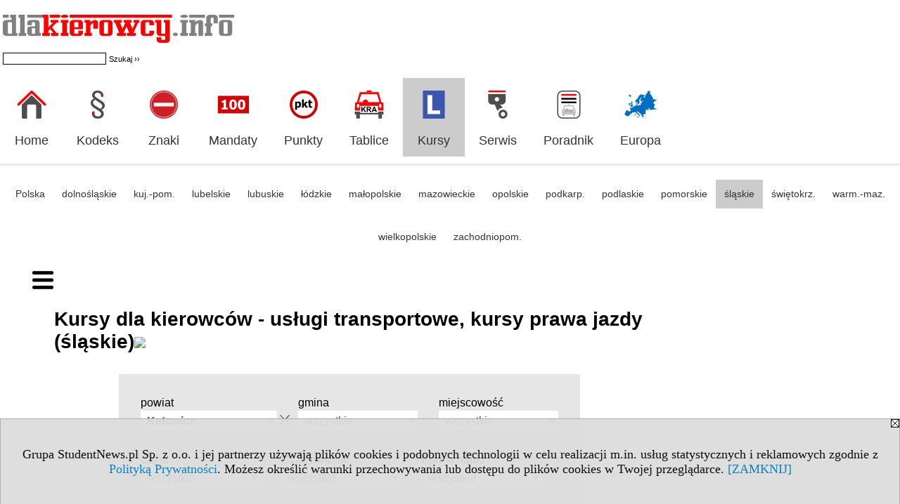

--- FILE ---
content_type: text/html; charset=UTF-8
request_url: https://kursy.dlakierowcy.info/s/4701/80521-Kursy-dla-kierowcow-slaskie.htm?c1p=2469&abc=Y
body_size: 6090
content:
<!DOCTYPE HTML>
<html lang="pl">
<head>
<meta http-equiv="Content-Type" content="text/html; charset=utf-8">
<title>Powiat Katowice, Y - Kursy dla kierowców - usługi transportowe, kursy prawa jazdy (śląskie) - Kursy w Katowicach i śląskim: nauka jazdy, transport - dlakierowcy.info</title>
<meta name="Description" content="Kursy i szkolenia w Katowicach i śląskim: Nauka jazdy, Kursy dla motorniczych, Obsługa wózków jezdniowych, Przewóz osób i towaru, Transport towarów niebezpiecznych (ADR), Instruktorzy i egzaminatorzy nauki jazdy.">
<meta name="Keywords" content="serwis, katowice śląskie kursy szkolenia Polska, Nauka Jazdy, Prawo Jazdy, usługi transportowe">

<meta http-equiv="expires" content="0">
<meta name="viewport" content="width=device-width">
<base href="https://kursy.dlakierowcy.info">
<meta name="robots" content="index, follow">
<LINK REL="Stylesheet" HREF="https://dlakierowcy.info/styl.php" TYPE="text/css">
<LINK REL="Stylesheet" HREF="/styl.php?s4701" TYPE="text/css">
<meta name="language" content="pl"> <meta property="og:title" content="Powiat Katowice, Y - Kursy dla kierowców - usługi transportowe, kursy prawa jazdy (śląskie) - Kursy w Katowicach i śląskim: nauka jazdy, transport - dlakierowcy.info" /><meta property="og:description" content="Kursy i szkolenia w Katowicach i śląskim: Nauka jazdy, Kursy dla motorniczych, Obsługa wózków jezdniowych, Przewóz osób i towaru, Transport towarów niebezpiecznych (ADR), Instruktorzy i egzaminatorzy nauki jazdy." />

<script type="text/javascript" src="https://dlakierowcy.info/js/adserver/adserwer.ad/ads.js"></script><script type="text/javascript" src="https://dlakierowcy.info/js/funkcje_pl.js?a5"></script>
<!-- Global site tag (gtag.js) - Google Analytics -->
<script async src="https://www.googletagmanager.com/gtag/js?id=UA-1347368-28"></script>
<script>
window.dataLayer=window.dataLayer || [];
function gtag(){dataLayer.push(arguments);}
gtag('js', new Date());
gtag('config', 'UA-1347368-28');
var gl_ga=true;
</script>
<script src="https://dlakierowcy.info/js/hmenu2.js"></script><script>var pmenu_odwrotnie=true;var pmenu_styl1=true;</script>

</head>
<body>
<script>
var i,ARRcookies=document.cookie.split(";"),ciastka_komunikat_pokaz=true;
for (i=0;i<ARRcookies.length;i++)
   {
   if (ARRcookies[i].indexOf("komunikat_cookie=pokazany")!=-1)
      ciastka_komunikat_pokaz=false;
   }

if (ciastka_komunikat_pokaz)
   {    
   document.writeln("<div style=\"background:#ddd; color:#000; border:1px solid #aaa; position:fixed; bottom:0; left:0; right:0; text-align:center; opacity:0.95; z-index:99; font-size:18px; font-family:Tahoma;\" id=\"pasek_komunikat_cookie\"><a onclick=\"this.parentNode.style.display='none'; return false;\" href=\"\"><img src=\"/img/drobne/X.GIF\" style=\"float:right;\"></a><div style=\"padding:40px 20px;\">Grupa StudentNews.pl Sp. z o.o. i jej partnerzy używają plików cookies i podobnych technologii w celu realizacji m.in. usług statystycznych i reklamowych zgodnie z <a href=\"https://dlakierowcy.info/terms/pl\">Polityką Prywatności</a>. Możesz określić warunki przechowywania lub dostępu do plików cookies w Twojej przeglądarce. <a onclick=\"this.parentNode.parentNode.style.display='none'; return false;\" href=\"\">[ZAMKNIJ]</a><style>body {padding-bottom:140px;}</style></div></div>");
   var date = new Date();
	date.setTime(date.getTime()+(30*24*60*60*1000));  
   document.cookie="komunikat_cookie=pokazany; expires=" + date.toGMTString() + "; path=/; domain=.dlakierowcy.info; ";
   }
</script>


<!-- górna ramka - logo i baner -->
<div class="ab15 acccccb"><script language="JavaScript" type="text/javascript">
<!--
okno_szer=document.body.clientWidth;
var arg;
// arg=document.location;
arg='p='+escape(document.location)+'&amp;s=4701';
arg+='&amp;tr='+(typeof tr83 !== 'undefined'?tr83:0)+'';
if (okno_szer>900 /*https://bugzilla.mozilla.org/show_bug.cgi?id=1071620*/&&okno_szer!=980)
   document.writeln('<'+'scr'+'ipt language="JavaScript" type="text/javascript" src="https://studentnews.pl/bb.php?'+arg+'"></'+'scr'+'ipt>');
else
   if (okno_szer>1)
      document.writeln('<'+'scr'+'ipt language="JavaScript" type="text/javascript" src="https://studentnews.pl/bb.php?usyt=10&amp;'+arg+'"></'+'scr'+'ipt>');
//-->
</script></div>
<div class="s_calosc s_calosc_gora" id="naglowek_strony">
<div class="s_gora">
<div><div class="gora"><span id="pmenu_h_cont"></span><div class="gora_l"><div>
<A HREF="https://www.dlakierowcy.info"><img src="https://dlakierowcy.info/img/logo/dlakierowcy.info_.png" border="0" alt="dlakierowcy.info" vspace=0 id="logo_domeny" width="329" height="45"></A>
</div><div class="gora_sz hmenu1">
<!-- Search Google -->
<FORM method=GET action=https://www.google.pl/search target="_blank" accept-charset="utf-8">
<input type=hidden name=domains value="dlakierowcy.info">
<input type=hidden name=sitesearch value="dlakierowcy.info">
<INPUT TYPE=text name=q size=25 maxlength=255 value="" class="gora_sz_q">
<INPUT type=submit name=sa VALUE="Szukaj &#8250;&#8250;" class="gora_sz_s">
</FORM>
<!-- Search Google -->
</div></div><div class="gora_s"></div><div class="gora_p hmenu1"><div class="iko_iko pmenue"><div class="iko_i"><a href="https://www.dlakierowcy.info"  ><img src="/img/sd/icons/kie/logo-right/home.png" /><br>Home</a></div><div class="iko_i"><a href="https://kodeks-drogowy.dlakierowcy.info"  ><img src="/img/sd/icons/kie/logo-right/kodeks.png" /><br>Kodeks</a></div><div class="iko_i"><a href="https://znaki-drogowe.dlakierowcy.info/s/4089/77039-lista.htm"  ><img src="/img/sd/icons/kie/logo-right/znaki.png" /><br>Znaki</a></div><div class="iko_i"><a href="https://taryfikator-mandatow.dlakierowcy.info"  ><img src="/img/sd/icons/kie/logo-right/mandaty.png" /><br>Mandaty</a></div><div class="iko_i"><a href="https://punkty-karne.dlakierowcy.info/"  ><img src="/img/sd/icons/kie/logo-right/punkty.png" /><br>Punkty</a></div><div class="iko_i"><a href="https://www.dlakierowcy.info/serwis.php?s=1900&pok=47512"  ><img src="/img/sd/icons/kie/logo-right/tablice.png" /><br>Tablice</a></div><div class="iko_i wybr"><a href="https://kursy.dlakierowcy.info"  ><img src="/img/sd/icons/kie/logo-right/nauka.png" /><br>Kursy</a></div><div class="iko_i"><a href="https://serwis.dlakierowcy.info"  ><img src="/img/sd/icons/kie/logo-right/serwis.png" /><br>Serwis</a></div><div class="iko_i"><a href="https://www.dlakierowcy.info/s/3538/74918-Artykuly.htm"  ><img src="/img/sd/icons/kie/logo-right/artykuly.png" /><br>Poradnik</a></div><div class="iko_i"><a href="https://przepisy-drogowe.dlakierowcy.info/s/4083/77017-Podroze-samochodem-po-Europie.htm"  ><img src="/img/sd/icons/kie/logo-right/przepisy.png" /><br>Europa</a></div></div></div><div class="nic3"></div></div></div>





<div><div class="l_zakl_gr hmenu1 pmenue l_zakl_gr_dol" style=""><div class="dod xxzwi"> <div class="elem"><a href="https://kursy.dlakierowcy.info/s/4689/80509-Kursy-dla-kierowcow-w-Polsce-uslugi-transportowe-kursy-prawa-jazdy.htm"  >Polska</a></div><div class="elem"><a href="https://kursy.dlakierowcy.info/s/4690/80510-Kursy-dla-kierowcow-dolnoslaskie.htm"  >dolnośląskie</a></div><div class="elem"><a href="https://kursy.dlakierowcy.info/s/4691/80511-Kursy-dla-kierowcow-kujawsko-pomorskie.htm"  >kuj.-pom.</a></div><div class="elem"><a href="https://kursy.dlakierowcy.info/s/4692/80512-Kursy-dla-kierowcow-lubelskie.htm"  >lubelskie</a></div><div class="elem"><a href="https://kursy.dlakierowcy.info/s/4693/80513-Kursy-dla-kierowcow-lubuskie.htm"  >lubuskie</a></div><div class="elem"><a href="https://kursy.dlakierowcy.info/s/4694/80514-Kursy-dla-kierowcow-lodzkie.htm"  >łódzkie</a></div><div class="elem"><a href="https://kursy.dlakierowcy.info/s/4695/80515-Kursy-dla-kierowcow-malopolskie.htm"  >małopolskie</a></div><div class="elem"><a href="https://kursy.dlakierowcy.info/s/4696/80516-Kursy-dla-kierowcow-mazowieckie.htm"  >mazowieckie</a></div><div class="elem"><a href="https://kursy.dlakierowcy.info/s/4697/80517-Kursy-dla-kierowcow-opolskie.htm"  >opolskie</a></div><div class="elem"><a href="https://kursy.dlakierowcy.info/s/4698/80518-Kursy-dla-kierowcow-podkarpackie.htm"  >podkarp.</a></div><div class="elem"><a href="https://kursy.dlakierowcy.info/s/4699/80519-Kursy-dla-kierowcow-podlaskie.htm"  >podlaskie</a></div><div class="elem"><a href="https://kursy.dlakierowcy.info/s/4700/80520-Kursy-dla-kierowcow-pomorskie.htm"  >pomorskie</a></div><div class="elem wybr"><a href="https://kursy.dlakierowcy.info/s/4701/80521-Kursy-dla-kierowcow-slaskie.htm"  >śląskie</a></div><div class="elem"><a href="https://kursy.dlakierowcy.info/s/4702/80522-Kursy-dla-kierowcow-swietokrzyskie.htm"  >świętokrz.</a></div><div class="elem"><a href="https://kursy.dlakierowcy.info/s/4703/80523-Kursy-dla-kierowcow-warminsko-mazurskie.htm"  >warm.-maz.</a></div><div class="elem"><a href="https://kursy.dlakierowcy.info/s/4704/80524-Kursy-dla-kierowcow-wielkopolskie.htm"  >wielkopolskie</a></div><div class="elem"><a href="https://kursy.dlakierowcy.info/s/4705/80525-Kursy-dla-kierowcow-zachodniopomorskie.htm"  >zachodniopom.</a></div> </div></div></div>

</div><!-- /s_gora -->
</div><!-- /s_calosc -->
<script language="JavaScript" type="text/javascript">
<!--
{
var arg;
arg=document.location;
arg=escape(arg)+'&s=4701&tr='+(typeof tr83 !== 'undefined'?tr83:0)+'';
if (document.body.clientWidth>1420)
{
if (document.body.clientWidth>1540)
   {
//    document.writeln('<'+'scr'+'ipt language="JavaScript" type="text/javascript" src="https://studentnews.pl/bb.php?usyt=6&amp;p='+arg+'"></'+'scr'+'ipt>');
//    document.writeln('<'+'scr'+'ipt language="JavaScript" type="text/javascript" src="https://studentnews.pl/bb.php?usyt=7&amp;p='+arg+'"></'+'scr'+'ipt>');
   }
else
   {
   document.writeln('<'+'scr'+'ipt language="JavaScript" type="text/javascript" src="https://studentnews.pl/bb.php?usyt=5&amp;p='+arg+'"></'+'scr'+'ipt>');
   document.writeln('<'+'scr'+'ipt language="JavaScript" type="text/javascript" src="https://studentnews.pl/bb.php?usyt=8&amp;p='+arg+'"></'+'scr'+'ipt>');
   }
}
//document.writeln('<'+'scr'+'ipt language="JavaScript" type="text/javascript" src="https://studentnews.pl/bb.php?usyt=9&amp;p='+arg+'"></'+'scr'+'ipt>');
if (document.body.clientWidth<=900)
   stck("https://studentnews.pl","/bb.php?usyt=33&p="+arg);
}
//-->
</script>

<div class="s_calosc glowna s_calosc_glowna">
<!-- glówna -->
<div class="s_middle">

<div class="s_lewa"><!-- lewa ramka --><div class="pmenue"></div><DIV class='box'>
<div class="mod_m5107_p0" id="mod_p0_5107"><div class="mod_p0"><div class="mod_ph"><a href="https://www.kwalifikacjezawodowe.info/s/5132/81361-Zawody-i-kwalifikacje-formula-2019.htm?c1_1=64885">Przegląd zawodów transportu drogowego</a></div><div class="mod_nic"></div></div></div><div class="mod_mod mod_mod3 mod_m5107"><div class="mod_p1"><div class="mod_e_tyt mod_e_tyt_f2 mod_e_tyt_first" style="overflow:auto;"><a href="https://www.kwalifikacjezawodowe.info/s/5132/81361-Zawody-i-kwalifikacje-formula-2019/4974638-Kierowca-mechanik.htm"><img align="left" src="/img/wo/obrazek_maly_4974638.jpg" class="mod_img" border="0"></a><div class="z"><a href=https://www.kwalifikacjezawodowe.info/s/5132/81361-Zawody-i-kwalifikacje-formula-2019/4974638-Kierowca-mechanik.htm class="mod_e_tyt">Kierowca mechanik</a></div></div><div class="mod_e_tyt mod_e_tyt_f2" style="overflow:auto;"><a href="https://www.kwalifikacjezawodowe.info/s/5132/81361-Zawody-i-kwalifikacje-formula-2019/4974788-Technik-transportu-drogowego.htm"><img align="left" src="/img/wo/obrazek_maly_4974788.jpg" class="mod_img" border="0"></a><div class="z"><a href=https://www.kwalifikacjezawodowe.info/s/5132/81361-Zawody-i-kwalifikacje-formula-2019/4974788-Technik-transportu-drogowego.htm class="mod_e_tyt">Technik transportu drogowego</a></div></div><div class="mod_nic"></div></div><div class="mod_nic"></div></div></div> <DIV class='box'>
<div class="mod_m5108_p0" id="mod_p0_5108"><div class="mod_p0"><div class="mod_ph"><a href="https://www.kwalifikacjezawodowe.info/s/5132/81361-Zawody-i-kwalifikacje-formula-2019.htm?c1_1=64873">Przegląd zawodów motoryzacyjnych</a></div><div class="mod_nic"></div></div></div><div class="mod_mod mod_mod3 mod_m5108"><div class="mod_p1"><div class="mod_e_tyt mod_e_tyt_f2 mod_e_tyt_first" style="overflow:auto;"><a href="https://www.kwalifikacjezawodowe.info/s/5132/81361-Zawody-i-kwalifikacje-formula-2019/4974616-Blacharz-samochodowy.htm"><img align="left" src="/img/wo/obrazek_maly_4974616.jpg" class="mod_img" border="0"></a><div class="z"><a href=https://www.kwalifikacjezawodowe.info/s/5132/81361-Zawody-i-kwalifikacje-formula-2019/4974616-Blacharz-samochodowy.htm class="mod_e_tyt">Blacharz samochodowy</a></div></div><div class="mod_e_tyt mod_e_tyt_f2" style="overflow:auto;"><a href="https://www.kwalifikacjezawodowe.info/s/5132/81361-Zawody-i-kwalifikacje-formula-2019/4974623-Elektromechanik-pojazdow-samochodowych.htm"><img align="left" src="/img/wo/obrazek_maly_4974623.jpg" class="mod_img" border="0"></a><div class="z"><a href=https://www.kwalifikacjezawodowe.info/s/5132/81361-Zawody-i-kwalifikacje-formula-2019/4974623-Elektromechanik-pojazdow-samochodowych.htm class="mod_e_tyt">Elektromechanik pojazdów samochodowych</a></div></div><div class="mod_e_tyt mod_e_tyt_f2" style="overflow:auto;"><a href="https://www.kwalifikacjezawodowe.info/s/5132/81361-Zawody-i-kwalifikacje-formula-2019/4974645-Lakiernik-samochodowy.htm"><img align="left" src="/img/wo/obrazek_maly_4974645.jpg" class="mod_img" border="0"></a><div class="z"><a href=https://www.kwalifikacjezawodowe.info/s/5132/81361-Zawody-i-kwalifikacje-formula-2019/4974645-Lakiernik-samochodowy.htm class="mod_e_tyt">Lakiernik samochodowy</a></div></div><div class="mod_e_tyt mod_e_tyt_f2" style="overflow:auto;"><a href="https://www.kwalifikacjezawodowe.info/s/5132/81361-Zawody-i-kwalifikacje-formula-2019/4974647-Mechanik-motocyklowy.htm"><img align="left" src="/img/wo/obrazek_maly_4974647.jpg" class="mod_img" border="0"></a><div class="z"><a href=https://www.kwalifikacjezawodowe.info/s/5132/81361-Zawody-i-kwalifikacje-formula-2019/4974647-Mechanik-motocyklowy.htm class="mod_e_tyt">Mechanik motocyklowy</a></div></div><div class="mod_e_tyt mod_e_tyt_f2" style="overflow:auto;"><a href="https://www.kwalifikacjezawodowe.info/s/5132/81361-Zawody-i-kwalifikacje-formula-2019/4974648-Mechanik-pojazdow-samochodowych.htm"><img align="left" src="/img/wo/obrazek_maly_4974648.jpg" class="mod_img" border="0"></a><div class="z"><a href=https://www.kwalifikacjezawodowe.info/s/5132/81361-Zawody-i-kwalifikacje-formula-2019/4974648-Mechanik-pojazdow-samochodowych.htm class="mod_e_tyt">Mechanik pojazdów samochodowych</a></div></div><div class="mod_e_tyt mod_e_tyt_f2" style="overflow:auto;"><a href="https://www.kwalifikacjezawodowe.info/s/5132/81361-Zawody-i-kwalifikacje-formula-2019/6047044-Technik-elektromobilnosci.htm"><img align="left" src="/img/wo/obrazek_maly_6047044.jpg" class="mod_img" border="0"></a><div class="z"><a href=https://www.kwalifikacjezawodowe.info/s/5132/81361-Zawody-i-kwalifikacje-formula-2019/6047044-Technik-elektromobilnosci.htm class="mod_e_tyt">Technik elektromobilności</a></div></div><div class="mod_e_tyt mod_e_tyt_f2" style="overflow:auto;"><a href="https://www.kwalifikacjezawodowe.info/s/5132/81361-Zawody-i-kwalifikacje-formula-2019/4974760-Technik-pojazdow-samochodowych.htm"><img align="left" src="/img/wo/obrazek_maly_4974760.jpg" class="mod_img" border="0"></a><div class="z"><a href=https://www.kwalifikacjezawodowe.info/s/5132/81361-Zawody-i-kwalifikacje-formula-2019/4974760-Technik-pojazdow-samochodowych.htm class="mod_e_tyt">Technik pojazdów samochodowych</a></div></div><div class="mod_nic"></div></div><div class="mod_nic"></div></div></div> </div><!-- /s_lewa -->

<!-- srodkowa ramka -->
<div class="s_srodek" id="s_srodek">

<div></div>
<h1 class="srodek_naglowek" id="srodek_naglowek_s">Kursy dla kierowców - usługi transportowe, kursy prawa jazdy (śląskie)<img src="https://studentnews.pl/st_new.php?typ=pok&id1=80521&p=0" width="1" height="1"></h1>
<div class="wo"><div class="wo_gora"><div>
</div><form action="/s/4701/80521-Kursy-dla-kierowcow-slaskie.htm" method="GET" name="warunki" id="form_mm" class="mm_max"><table class="wo_t1 napr_zmniejsz" cellspacing="1" cellpadding="0" border="0" align="center"><tr><td>powiat</td><td> <select name="c1p" size="1" onchange="this.form.submit()" class="rownalistadluga form_elem_wybrany"> <option value="">wszystkie</option>  <option value="2401">będziński</option>  <option value="2402">bielski</option>  <option value="2461">Bielsko-Biała</option>  <option value="2462">Bytom</option>  <option value="2463">Chorzów</option>  <option value="2403">cieszyński</option>  <option value="2464">Częstochowa</option>  <option value="2404">częstochowski</option>  <option value="2465">Dąbrowa Górnicza</option>  <option value="2466">Gliwice</option>  <option value="2405">gliwicki</option>  <option value="2467">Jastrzębie-Zdrój</option>  <option value="2468">Jaworzno</option>  <option value="2469" selected >Katowice</option>  <option value="2406">kłobucki</option>  <option value="2407">lubliniecki</option>  <option value="2470">Mysłowice</option>  <option value="2409">myszkowski</option>  <option value="2410">pszczyński</option>  <option value="2411">raciborski</option>  <option value="2472">Ruda Śląska</option>  <option value="2412">rybnicki</option>  <option value="2473">Rybnik</option>  <option value="2474">Siemianowice Śląskie</option>  <option value="2475">Sosnowiec</option>  <option value="2476">Świętochłowice</option>  <option value="2413">tarnogórski</option>  <option value="2477">Tychy</option>  <option value="2415">wodzisławski</option>  <option value="2478">Zabrze</option>  <option value="2416">zawierciański</option>  <option value="2479">Żory</option>  <option value="2417">żywiecki</option> </select></td></tr><tr class="mm_reszta"><td>gmina</td><td> <select name="c1g" size="1" onchange="this.form.submit()" class="rownalistadluga"> <option value="">wszystkie</option>  <option value="2469011">Katowice</option> </select></td></tr><tr class="mm_reszta"><td>miejscowość</td><td> <select name="c1m" size="1" onchange="this.form.submit()" class="rownalistadluga"> <option value="">wszystkie</option>  <option value="9">Katowice</option> </select></td></tr><tr class="mm_reszta"><td>Cena</td><td><select name="c3_1" size="1" onchange="this.form.submit()" class="rownalistadluga"> <option value="">wszystkie</option>  <option value="28261">  1 - 500 zł</option>  <option value="28262">  501 - 2000 zł</option>  <option value="28263"> 2001 - 5000 zł</option>  <option value="28264">pow. 5000 zł</option> </select></td></tr><tr class="mm_reszta"><td>Czas trwania</td><td><select name="c4_1" size="1" onchange="this.form.submit()" class="rownalistadluga"> <option value="">wszystkie</option>  <option value="28272">  1-20 godzin</option>  <option value="28276">  21-100 godzin</option>  <option value="28277"> 101-250 godzin</option>  <option value="28278"> 251-500 godzin</option>  <option value="28279"> 501-1000 godzin</option>  <option value="28280"> pow. 1000 godzin</option>  <option value="28318">brak danych</option> </select></td></tr><tr class="mm_reszta"><td>Forma nauki</td><td><select name="c8_1" size="1" onchange="this.form.submit()" class="rownalistadluga"> <option value="">wszystkie</option>  <option value="86123">mieszana</option>  <option value="86121">stacjonarna</option>  <option value="86122">zdalna</option> </select></td></tr><input type="hidden" name="abc" value="Y"><tr><td colspan="2" class="dolna"><noscript><input type="submit" value="Wyświetl listę" /></noscript></td></tr></table><script>link_form();</script><div class="wo_sz_szukaj"><input type="text" name="szukaj" value="" size="25" maxlength="255" placeholder="Szukaj w tytule i zajawce"><input type="submit" name="x" value="Szukaj" /></div></form><div class="spis_liter"><a href="/s/4701/80521-Kursy-dla-kierowcow-slaskie.htm?c1p=2469&amp;abc=A" >A</a> <a href="/s/4701/80521-Kursy-dla-kierowcow-slaskie.htm?c1p=2469&amp;abc=B" >B</a> <a href="/s/4701/80521-Kursy-dla-kierowcow-slaskie.htm?c1p=2469&amp;abc=C" >C</a> <a href="/s/4701/80521-Kursy-dla-kierowcow-slaskie.htm?c1p=2469&amp;abc=D" >D</a> <a href="/s/4701/80521-Kursy-dla-kierowcow-slaskie.htm?c1p=2469&amp;abc=E" >E</a> <a href="/s/4701/80521-Kursy-dla-kierowcow-slaskie.htm?c1p=2469&amp;abc=F" >F</a> <a href="/s/4701/80521-Kursy-dla-kierowcow-slaskie.htm?c1p=2469&amp;abc=G" >G</a> <a href="/s/4701/80521-Kursy-dla-kierowcow-slaskie.htm?c1p=2469&amp;abc=H" >H</a> <a href="/s/4701/80521-Kursy-dla-kierowcow-slaskie.htm?c1p=2469&amp;abc=I" >I</a> <a href="/s/4701/80521-Kursy-dla-kierowcow-slaskie.htm?c1p=2469&amp;abc=J" >J</a> <a href="/s/4701/80521-Kursy-dla-kierowcow-slaskie.htm?c1p=2469&amp;abc=K" >K</a> <a href="/s/4701/80521-Kursy-dla-kierowcow-slaskie.htm?c1p=2469&amp;abc=L" >L</a> <a href="/s/4701/80521-Kursy-dla-kierowcow-slaskie.htm?c1p=2469&amp;abc=M" >M</a> <a href="/s/4701/80521-Kursy-dla-kierowcow-slaskie.htm?c1p=2469&amp;abc=N" >N</a> <a href="/s/4701/80521-Kursy-dla-kierowcow-slaskie.htm?c1p=2469&amp;abc=O" >O</a> <a href="/s/4701/80521-Kursy-dla-kierowcow-slaskie.htm?c1p=2469&amp;abc=P" >P</a> <a href="/s/4701/80521-Kursy-dla-kierowcow-slaskie.htm?c1p=2469&amp;abc=Q" >Q</a> <a href="/s/4701/80521-Kursy-dla-kierowcow-slaskie.htm?c1p=2469&amp;abc=R" >R</a> <a href="/s/4701/80521-Kursy-dla-kierowcow-slaskie.htm?c1p=2469&amp;abc=S" >S</a> <a href="/s/4701/80521-Kursy-dla-kierowcow-slaskie.htm?c1p=2469&amp;abc=T" >T</a> <a href="/s/4701/80521-Kursy-dla-kierowcow-slaskie.htm?c1p=2469&amp;abc=U" >U</a> <a href="/s/4701/80521-Kursy-dla-kierowcow-slaskie.htm?c1p=2469&amp;abc=V" >V</a> <a href="/s/4701/80521-Kursy-dla-kierowcow-slaskie.htm?c1p=2469&amp;abc=W" >W</a> <a href="/s/4701/80521-Kursy-dla-kierowcow-slaskie.htm?c1p=2469&amp;abc=X" >X</a> <a href="/s/4701/80521-Kursy-dla-kierowcow-slaskie.htm?c1p=2469&amp;abc=Y" class="wybrany">Y</a> <a href="/s/4701/80521-Kursy-dla-kierowcow-slaskie.htm?c1p=2469&amp;abc=Z" >Z</a> <a href="/s/4701/80521-Kursy-dla-kierowcow-slaskie.htm?c1p=2469"><img src="/img/drobne/X.GIF"></a></div><div class="pod_tabela"></div></div><div class="wo_rek"><br /><div align="left"><a href="https://kursy.kwalifikacjezawodowe.info/">Wszystkie kursy podzielone na kategorie »</a><br /></div><br />





</div><div align="center"><br><b>Brak&nbsp;wpisów spełniających&nbsp;wybrane&nbsp;kryteria</b></div><div><div style="padding:6px 3px;"></div></div><div style="clear:both;"><br /><font size="1">źródło: Baza Usług Rozwojowych (BUR), Rejestr Instytucji Szkoleniowych (RIS) oraz własne<br /></font>












































































<script type="text/javascript"><!--
document.writeln('<img src="https://studentnews.pl/st_new.php'+'?typ=wo&id1=1&id2=627&p=0">');
// --></script><script type="text/javascript"><!--
document.writeln('<img src="https://studentnews.pl/st_new.php?typ=woli&id1=1&id2=&p=0">');
// --></script><script type="text/javascript"><!--
document.writeln('<img src="https://studentnews.pl/st_new.php'+'?typ=boxwo&id1=1385&p=1">');
// --></script></div></div><div class="srodek_dol"><script type="text/javascript"><!--
document.writeln(' <img src="https://studentnews.pl/st_new.php'+'?typ=box&id0=9&id1=3054,3055&p=1">');
// --></script></div><script language="JavaScript" type="text/javascript">
<!--
okno_szer=document.body.clientWidth;
var arg;
arg=document.location;
arg=escape(arg)+'&amp;s=4701&amp;tr='+(typeof tr83 !== 'undefined'?tr83:0)+'';
if (okno_szer>900 /*https://bugzilla.mozilla.org/show_bug.cgi?id=1071620*/&&okno_szer!=980)
   document.writeln('<'+'scr'+'ipt language="JavaScript" type="text/javascript" src="https://studentnews.pl/bb.php?usyt=13&amp;p='+arg+'"></'+'scr'+'ipt>');
//-->
</script>
</div><!-- /s_srodek -->
<script language="JavaScript" type="text/javascript">
<!--

ob=obiekt_o_id("s_srodek");
if (document.body.clientWidth>0 && document.body.clientWidth<801 && window.getComputedStyle(ob, null).getPropertyValue("order")!=-1) ob.parentNode.insertBefore(ob, ob.parentNode.firstChild);

//-->
</script>

<script language="JavaScript" type="text/javascript">
<!--
//-->
</script>

<div class="s_dodatkowa">
<!-- dodatkowa ramka -->
<script language="JavaScript" type="text/javascript">
<!--
var arg;
arg=document.location;
arg=escape(arg)+'&amp;s=4701&amp;tr='+(typeof tr83 !== 'undefined'?tr83:0)+'';
okno_szer=document.body.clientWidth;
if (okno_szer>1030)
   {
   document.writeln('<'+'scr'+'ipt language="JavaScript" type="text/javascript" src="https://studentnews.pl/bb.php?usyt=4&amp;p='+arg+'"></'+'scr'+'ipt>');
   document.writeln('<'+'scr'+'ipt language="JavaScript" type="text/javascript" src="https://studentnews.pl/bb.php?usyt=2&amp;p='+arg+'"></'+'scr'+'ipt>');
   document.writeln('<'+'scr'+'ipt language="JavaScript" type="text/javascript" src="https://studentnews.pl/bb.php?usyt=30&amp;p='+arg+'"></'+'scr'+'ipt>');
   document.writeln('<'+'scr'+'ipt language="JavaScript" type="text/javascript" src="https://studentnews.pl/bb.php?usyt=32&amp;p='+arg+'"></'+'scr'+'ipt>');
   document.writeln('<'+'scr'+'ipt language="JavaScript" type="text/javascript" src="https://studentnews.pl/bb.php?usyt=31&amp;p='+arg+'"></'+'scr'+'ipt>');
   document.writeln('<'+'scr'+'ipt language="JavaScript" type="text/javascript" src="https://studentnews.pl/bb.php?usyt=34&amp;p='+arg+'"></'+'scr'+'ipt>');
   }
//-->
</script><script>if (document.body.clientWidth>1024) document.writeln('<'+'scr'+'ipt src="/gadzet.php?co=s_dodatkowa&amp;ko=80521.b6ff7bb8ff575ffbd6bd294c44649980"></'+'scr'+'ipt>');</script>
</div><!-- /s_dodatkowa -->

<!-- prawa ramka -->
<div class="s_prawa"></div><!-- /s_prawa -->

</div><!-- /s_middle -->


<!-- dolna ramka -->
<div class="s_dol">

<div style="text-align: center" class="l_zakl_5"><div class="dod"> <nobr><a HREF="https://www.dlakierowcy.info/serwis.php?s=1450&pok=55901" class='menulnk' style="">formularz kontaktowy</a></nobr> </div></div>

</div><!-- /s_dolna -->

</div><!-- /s_calosc -->

<div class="dol_stopka">  <a href="https://dlakierowcy.info/terms/pl">Polityka Prywatności</a>  </div>

</body>
</html>
